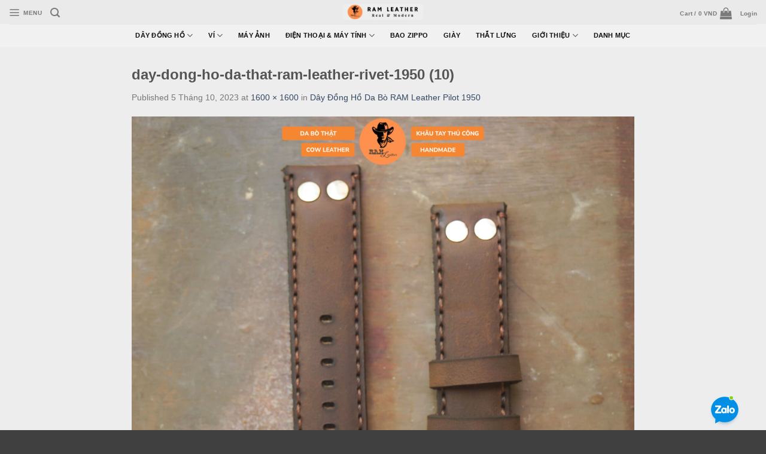

--- FILE ---
content_type: text/html; charset=UTF-8
request_url: https://ramleather.vn/?attachment_id=168923
body_size: 19525
content:
<!DOCTYPE html>
<!--[if IE 9 ]> <html lang="vi" class="ie9 loading-site no-js bg-fill"> <![endif]-->
<!--[if IE 8 ]> <html lang="vi" class="ie8 loading-site no-js bg-fill"> <![endif]-->
<!--[if (gte IE 9)|!(IE)]><!--><html lang="vi" class="loading-site no-js bg-fill"> <!--<![endif]-->
<head>
	<meta charset="UTF-8" />
	<link rel="profile" href="http://gmpg.org/xfn/11" />
	<link rel="pingback" href="https://ramleather.vn/xmlrpc.php" />

	<script>(function(html){html.className = html.className.replace(/\bno-js\b/,'js')})(document.documentElement);</script>
<meta name='robots' content='index, follow, max-image-preview:large, max-snippet:-1, max-video-preview:-1' />
	<style>img:is([sizes="auto" i], [sizes^="auto," i]) { contain-intrinsic-size: 3000px 1500px }</style>
	<meta name="viewport" content="width=device-width, initial-scale=1, maximum-scale=1" />
	<!-- This site is optimized with the Yoast SEO Premium plugin v21.7 (Yoast SEO v22.8) - https://yoast.com/wordpress/plugins/seo/ -->
	<title>day-dong-ho-da-that-ram-leather-rivet-1950 (10) - RÁM Leather</title>
	<meta name="description" content="RAM Leather chuyên thiết kế các sản phẩm từ da thật cao cấp : Dây đồng hồ, Ví da, Phụ kiện máy ảnh, Phụ kiện điện thoại , Thắt lưng, Zippo, Giày..." />
	<link rel="canonical" href="https://ramleather.vn/" />
	<meta property="og:locale" content="vi_VN" />
	<meta property="og:type" content="article" />
	<meta property="og:title" content="day-dong-ho-da-that-ram-leather-rivet-1950 (10) - RÁM Leather" />
	<meta property="og:description" content="RAM Leather chuyên thiết kế các sản phẩm từ da thật cao cấp : Dây đồng hồ, Ví da, Phụ kiện máy ảnh, Phụ kiện điện thoại , Thắt lưng, Zippo, Giày..." />
	<meta property="og:url" content="https://ramleather.vn/" />
	<meta property="og:site_name" content="RÁM Leather" />
	<meta property="article:publisher" content="https://www.facebook.com/www.ramleather.vn" />
	<meta property="og:image" content="https://ramleather.vn" />
	<meta property="og:image:width" content="1600" />
	<meta property="og:image:height" content="1600" />
	<meta property="og:image:type" content="image/jpeg" />
	<meta name="twitter:card" content="summary_large_image" />
	<script type="application/ld+json" class="yoast-schema-graph">{"@context":"https://schema.org","@graph":[{"@type":"NewsArticle","@id":"https://ramleather.vn/#article","isPartOf":{"@id":"https://ramleather.vn/"},"author":{"name":"ramleather","@id":"https://ramleather.vn/#/schema/person/a9b800725c60fd790cc39f396cf25fc8"},"headline":"day-dong-ho-da-that-ram-leather-rivet-1950 (10)","datePublished":"2023-10-05T04:30:36+00:00","dateModified":"2023-10-05T04:30:36+00:00","mainEntityOfPage":{"@id":"https://ramleather.vn/"},"wordCount":1,"publisher":{"@id":"https://ramleather.vn/#organization"},"image":{"@id":"https://ramleather.vn/#primaryimage"},"thumbnailUrl":"https://ramleather.vn/wp-content/uploads/2023/10/day-dong-ho-da-that-ram-leather-rivet-1950-10.jpg","inLanguage":"vi"},{"@type":"WebPage","@id":"https://ramleather.vn/","url":"https://ramleather.vn/","name":"day-dong-ho-da-that-ram-leather-rivet-1950 (10) - RÁM Leather","isPartOf":{"@id":"https://ramleather.vn/#website"},"primaryImageOfPage":{"@id":"https://ramleather.vn/#primaryimage"},"image":{"@id":"https://ramleather.vn/#primaryimage"},"thumbnailUrl":"https://ramleather.vn/wp-content/uploads/2023/10/day-dong-ho-da-that-ram-leather-rivet-1950-10.jpg","datePublished":"2023-10-05T04:30:36+00:00","dateModified":"2023-10-05T04:30:36+00:00","description":"RAM Leather chuyên thiết kế các sản phẩm từ da thật cao cấp : Dây đồng hồ, Ví da, Phụ kiện máy ảnh, Phụ kiện điện thoại , Thắt lưng, Zippo, Giày...","breadcrumb":{"@id":"https://ramleather.vn/#breadcrumb"},"inLanguage":"vi","potentialAction":[{"@type":"ReadAction","target":["https://ramleather.vn/"]}]},{"@type":"ImageObject","inLanguage":"vi","@id":"https://ramleather.vn/#primaryimage","url":"https://ramleather.vn/wp-content/uploads/2023/10/day-dong-ho-da-that-ram-leather-rivet-1950-10.jpg","contentUrl":"https://ramleather.vn/wp-content/uploads/2023/10/day-dong-ho-da-that-ram-leather-rivet-1950-10.jpg","width":1600,"height":1600},{"@type":"BreadcrumbList","@id":"https://ramleather.vn/#breadcrumb","itemListElement":[{"@type":"ListItem","position":1,"name":"RAM Leather","item":"https://ramleather.vn/"},{"@type":"ListItem","position":2,"name":"DÂY ĐỒNG HỒ","item":"https://ramleather.vn/danh-muc/dongho"},{"@type":"ListItem","position":3,"name":"Dây Đồng Hồ Da Bò RAM Leather Pilot 1950","item":"https://ramleather.vn/cua-hang/dongho/ramsimple/day-dong-ho-da-bo-ram-leather-pilot-1950"},{"@type":"ListItem","position":4,"name":"day-dong-ho-da-that-ram-leather-rivet-1950 (10)"}]},{"@type":"WebSite","@id":"https://ramleather.vn/#website","url":"https://ramleather.vn/","name":"RÁM Leather","description":"Real &amp; Modern","publisher":{"@id":"https://ramleather.vn/#organization"},"potentialAction":[{"@type":"SearchAction","target":{"@type":"EntryPoint","urlTemplate":"https://ramleather.vn/?s={search_term_string}"},"query-input":"required name=search_term_string"}],"inLanguage":"vi"},{"@type":"Organization","@id":"https://ramleather.vn/#organization","name":"RAM LEATHER","url":"https://ramleather.vn/","logo":{"@type":"ImageObject","inLanguage":"vi","@id":"https://ramleather.vn/#/schema/logo/image/","url":"https://ramleather.vn/wp-content/uploads/2022/10/4.png","contentUrl":"https://ramleather.vn/wp-content/uploads/2022/10/4.png","width":500,"height":500,"caption":"RAM LEATHER"},"image":{"@id":"https://ramleather.vn/#/schema/logo/image/"},"sameAs":["https://www.facebook.com/www.ramleather.vn"]},{"@type":"Person","@id":"https://ramleather.vn/#/schema/person/a9b800725c60fd790cc39f396cf25fc8","name":"ramleather","sameAs":["VietDan"],"url":"https://ramleather.vn/author/ramleather"}]}</script>
	<!-- / Yoast SEO Premium plugin. -->


<link rel='dns-prefetch' href='//www.googletagmanager.com' />
<link rel="alternate" type="application/rss+xml" title="Dòng thông tin RÁM Leather &raquo;" href="https://ramleather.vn/feed" />
<link rel="alternate" type="application/rss+xml" title="RÁM Leather &raquo; Dòng bình luận" href="https://ramleather.vn/comments/feed" />
<script type="text/javascript">
/* <![CDATA[ */
window._wpemojiSettings = {"baseUrl":"https:\/\/s.w.org\/images\/core\/emoji\/16.0.1\/72x72\/","ext":".png","svgUrl":"https:\/\/s.w.org\/images\/core\/emoji\/16.0.1\/svg\/","svgExt":".svg","source":{"concatemoji":"https:\/\/ramleather.vn\/wp-includes\/js\/wp-emoji-release.min.js?ver=efed7a8fcec72442d0f1306c476ae458"}};
/*! This file is auto-generated */
!function(s,n){var o,i,e;function c(e){try{var t={supportTests:e,timestamp:(new Date).valueOf()};sessionStorage.setItem(o,JSON.stringify(t))}catch(e){}}function p(e,t,n){e.clearRect(0,0,e.canvas.width,e.canvas.height),e.fillText(t,0,0);var t=new Uint32Array(e.getImageData(0,0,e.canvas.width,e.canvas.height).data),a=(e.clearRect(0,0,e.canvas.width,e.canvas.height),e.fillText(n,0,0),new Uint32Array(e.getImageData(0,0,e.canvas.width,e.canvas.height).data));return t.every(function(e,t){return e===a[t]})}function u(e,t){e.clearRect(0,0,e.canvas.width,e.canvas.height),e.fillText(t,0,0);for(var n=e.getImageData(16,16,1,1),a=0;a<n.data.length;a++)if(0!==n.data[a])return!1;return!0}function f(e,t,n,a){switch(t){case"flag":return n(e,"\ud83c\udff3\ufe0f\u200d\u26a7\ufe0f","\ud83c\udff3\ufe0f\u200b\u26a7\ufe0f")?!1:!n(e,"\ud83c\udde8\ud83c\uddf6","\ud83c\udde8\u200b\ud83c\uddf6")&&!n(e,"\ud83c\udff4\udb40\udc67\udb40\udc62\udb40\udc65\udb40\udc6e\udb40\udc67\udb40\udc7f","\ud83c\udff4\u200b\udb40\udc67\u200b\udb40\udc62\u200b\udb40\udc65\u200b\udb40\udc6e\u200b\udb40\udc67\u200b\udb40\udc7f");case"emoji":return!a(e,"\ud83e\udedf")}return!1}function g(e,t,n,a){var r="undefined"!=typeof WorkerGlobalScope&&self instanceof WorkerGlobalScope?new OffscreenCanvas(300,150):s.createElement("canvas"),o=r.getContext("2d",{willReadFrequently:!0}),i=(o.textBaseline="top",o.font="600 32px Arial",{});return e.forEach(function(e){i[e]=t(o,e,n,a)}),i}function t(e){var t=s.createElement("script");t.src=e,t.defer=!0,s.head.appendChild(t)}"undefined"!=typeof Promise&&(o="wpEmojiSettingsSupports",i=["flag","emoji"],n.supports={everything:!0,everythingExceptFlag:!0},e=new Promise(function(e){s.addEventListener("DOMContentLoaded",e,{once:!0})}),new Promise(function(t){var n=function(){try{var e=JSON.parse(sessionStorage.getItem(o));if("object"==typeof e&&"number"==typeof e.timestamp&&(new Date).valueOf()<e.timestamp+604800&&"object"==typeof e.supportTests)return e.supportTests}catch(e){}return null}();if(!n){if("undefined"!=typeof Worker&&"undefined"!=typeof OffscreenCanvas&&"undefined"!=typeof URL&&URL.createObjectURL&&"undefined"!=typeof Blob)try{var e="postMessage("+g.toString()+"("+[JSON.stringify(i),f.toString(),p.toString(),u.toString()].join(",")+"));",a=new Blob([e],{type:"text/javascript"}),r=new Worker(URL.createObjectURL(a),{name:"wpTestEmojiSupports"});return void(r.onmessage=function(e){c(n=e.data),r.terminate(),t(n)})}catch(e){}c(n=g(i,f,p,u))}t(n)}).then(function(e){for(var t in e)n.supports[t]=e[t],n.supports.everything=n.supports.everything&&n.supports[t],"flag"!==t&&(n.supports.everythingExceptFlag=n.supports.everythingExceptFlag&&n.supports[t]);n.supports.everythingExceptFlag=n.supports.everythingExceptFlag&&!n.supports.flag,n.DOMReady=!1,n.readyCallback=function(){n.DOMReady=!0}}).then(function(){return e}).then(function(){var e;n.supports.everything||(n.readyCallback(),(e=n.source||{}).concatemoji?t(e.concatemoji):e.wpemoji&&e.twemoji&&(t(e.twemoji),t(e.wpemoji)))}))}((window,document),window._wpemojiSettings);
/* ]]> */
</script>
<link rel='stylesheet' id='vietqr-custome-styles-css' href='https://ramleather.vn/wp-content/plugins/vietqr/classes/../assets/css/custom.css?ver=efed7a8fcec72442d0f1306c476ae458' type='text/css' media='all' />
<link rel='stylesheet' id='sbr_styles-css' href='https://ramleather.vn/wp-content/plugins/reviews-feed/assets/css/sbr-styles.css?ver=2.0' type='text/css' media='all' />
<link rel='stylesheet' id='sbi_styles-css' href='https://ramleather.vn/wp-content/plugins/instagram-feed/css/sbi-styles.min.css?ver=6.9.1' type='text/css' media='all' />
<style id='wp-emoji-styles-inline-css' type='text/css'>

	img.wp-smiley, img.emoji {
		display: inline !important;
		border: none !important;
		box-shadow: none !important;
		height: 1em !important;
		width: 1em !important;
		margin: 0 0.07em !important;
		vertical-align: -0.1em !important;
		background: none !important;
		padding: 0 !important;
	}
</style>
<link rel='stylesheet' id='wp-block-library-css' href='https://ramleather.vn/wp-includes/css/dist/block-library/style.min.css?ver=efed7a8fcec72442d0f1306c476ae458' type='text/css' media='all' />
<style id='classic-theme-styles-inline-css' type='text/css'>
/*! This file is auto-generated */
.wp-block-button__link{color:#fff;background-color:#32373c;border-radius:9999px;box-shadow:none;text-decoration:none;padding:calc(.667em + 2px) calc(1.333em + 2px);font-size:1.125em}.wp-block-file__button{background:#32373c;color:#fff;text-decoration:none}
</style>
<style id='global-styles-inline-css' type='text/css'>
:root{--wp--preset--aspect-ratio--square: 1;--wp--preset--aspect-ratio--4-3: 4/3;--wp--preset--aspect-ratio--3-4: 3/4;--wp--preset--aspect-ratio--3-2: 3/2;--wp--preset--aspect-ratio--2-3: 2/3;--wp--preset--aspect-ratio--16-9: 16/9;--wp--preset--aspect-ratio--9-16: 9/16;--wp--preset--color--black: #000000;--wp--preset--color--cyan-bluish-gray: #abb8c3;--wp--preset--color--white: #ffffff;--wp--preset--color--pale-pink: #f78da7;--wp--preset--color--vivid-red: #cf2e2e;--wp--preset--color--luminous-vivid-orange: #ff6900;--wp--preset--color--luminous-vivid-amber: #fcb900;--wp--preset--color--light-green-cyan: #7bdcb5;--wp--preset--color--vivid-green-cyan: #00d084;--wp--preset--color--pale-cyan-blue: #8ed1fc;--wp--preset--color--vivid-cyan-blue: #0693e3;--wp--preset--color--vivid-purple: #9b51e0;--wp--preset--gradient--vivid-cyan-blue-to-vivid-purple: linear-gradient(135deg,rgba(6,147,227,1) 0%,rgb(155,81,224) 100%);--wp--preset--gradient--light-green-cyan-to-vivid-green-cyan: linear-gradient(135deg,rgb(122,220,180) 0%,rgb(0,208,130) 100%);--wp--preset--gradient--luminous-vivid-amber-to-luminous-vivid-orange: linear-gradient(135deg,rgba(252,185,0,1) 0%,rgba(255,105,0,1) 100%);--wp--preset--gradient--luminous-vivid-orange-to-vivid-red: linear-gradient(135deg,rgba(255,105,0,1) 0%,rgb(207,46,46) 100%);--wp--preset--gradient--very-light-gray-to-cyan-bluish-gray: linear-gradient(135deg,rgb(238,238,238) 0%,rgb(169,184,195) 100%);--wp--preset--gradient--cool-to-warm-spectrum: linear-gradient(135deg,rgb(74,234,220) 0%,rgb(151,120,209) 20%,rgb(207,42,186) 40%,rgb(238,44,130) 60%,rgb(251,105,98) 80%,rgb(254,248,76) 100%);--wp--preset--gradient--blush-light-purple: linear-gradient(135deg,rgb(255,206,236) 0%,rgb(152,150,240) 100%);--wp--preset--gradient--blush-bordeaux: linear-gradient(135deg,rgb(254,205,165) 0%,rgb(254,45,45) 50%,rgb(107,0,62) 100%);--wp--preset--gradient--luminous-dusk: linear-gradient(135deg,rgb(255,203,112) 0%,rgb(199,81,192) 50%,rgb(65,88,208) 100%);--wp--preset--gradient--pale-ocean: linear-gradient(135deg,rgb(255,245,203) 0%,rgb(182,227,212) 50%,rgb(51,167,181) 100%);--wp--preset--gradient--electric-grass: linear-gradient(135deg,rgb(202,248,128) 0%,rgb(113,206,126) 100%);--wp--preset--gradient--midnight: linear-gradient(135deg,rgb(2,3,129) 0%,rgb(40,116,252) 100%);--wp--preset--font-size--small: 13px;--wp--preset--font-size--medium: 20px;--wp--preset--font-size--large: 36px;--wp--preset--font-size--x-large: 42px;--wp--preset--spacing--20: 0.44rem;--wp--preset--spacing--30: 0.67rem;--wp--preset--spacing--40: 1rem;--wp--preset--spacing--50: 1.5rem;--wp--preset--spacing--60: 2.25rem;--wp--preset--spacing--70: 3.38rem;--wp--preset--spacing--80: 5.06rem;--wp--preset--shadow--natural: 6px 6px 9px rgba(0, 0, 0, 0.2);--wp--preset--shadow--deep: 12px 12px 50px rgba(0, 0, 0, 0.4);--wp--preset--shadow--sharp: 6px 6px 0px rgba(0, 0, 0, 0.2);--wp--preset--shadow--outlined: 6px 6px 0px -3px rgba(255, 255, 255, 1), 6px 6px rgba(0, 0, 0, 1);--wp--preset--shadow--crisp: 6px 6px 0px rgba(0, 0, 0, 1);}:where(.is-layout-flex){gap: 0.5em;}:where(.is-layout-grid){gap: 0.5em;}body .is-layout-flex{display: flex;}.is-layout-flex{flex-wrap: wrap;align-items: center;}.is-layout-flex > :is(*, div){margin: 0;}body .is-layout-grid{display: grid;}.is-layout-grid > :is(*, div){margin: 0;}:where(.wp-block-columns.is-layout-flex){gap: 2em;}:where(.wp-block-columns.is-layout-grid){gap: 2em;}:where(.wp-block-post-template.is-layout-flex){gap: 1.25em;}:where(.wp-block-post-template.is-layout-grid){gap: 1.25em;}.has-black-color{color: var(--wp--preset--color--black) !important;}.has-cyan-bluish-gray-color{color: var(--wp--preset--color--cyan-bluish-gray) !important;}.has-white-color{color: var(--wp--preset--color--white) !important;}.has-pale-pink-color{color: var(--wp--preset--color--pale-pink) !important;}.has-vivid-red-color{color: var(--wp--preset--color--vivid-red) !important;}.has-luminous-vivid-orange-color{color: var(--wp--preset--color--luminous-vivid-orange) !important;}.has-luminous-vivid-amber-color{color: var(--wp--preset--color--luminous-vivid-amber) !important;}.has-light-green-cyan-color{color: var(--wp--preset--color--light-green-cyan) !important;}.has-vivid-green-cyan-color{color: var(--wp--preset--color--vivid-green-cyan) !important;}.has-pale-cyan-blue-color{color: var(--wp--preset--color--pale-cyan-blue) !important;}.has-vivid-cyan-blue-color{color: var(--wp--preset--color--vivid-cyan-blue) !important;}.has-vivid-purple-color{color: var(--wp--preset--color--vivid-purple) !important;}.has-black-background-color{background-color: var(--wp--preset--color--black) !important;}.has-cyan-bluish-gray-background-color{background-color: var(--wp--preset--color--cyan-bluish-gray) !important;}.has-white-background-color{background-color: var(--wp--preset--color--white) !important;}.has-pale-pink-background-color{background-color: var(--wp--preset--color--pale-pink) !important;}.has-vivid-red-background-color{background-color: var(--wp--preset--color--vivid-red) !important;}.has-luminous-vivid-orange-background-color{background-color: var(--wp--preset--color--luminous-vivid-orange) !important;}.has-luminous-vivid-amber-background-color{background-color: var(--wp--preset--color--luminous-vivid-amber) !important;}.has-light-green-cyan-background-color{background-color: var(--wp--preset--color--light-green-cyan) !important;}.has-vivid-green-cyan-background-color{background-color: var(--wp--preset--color--vivid-green-cyan) !important;}.has-pale-cyan-blue-background-color{background-color: var(--wp--preset--color--pale-cyan-blue) !important;}.has-vivid-cyan-blue-background-color{background-color: var(--wp--preset--color--vivid-cyan-blue) !important;}.has-vivid-purple-background-color{background-color: var(--wp--preset--color--vivid-purple) !important;}.has-black-border-color{border-color: var(--wp--preset--color--black) !important;}.has-cyan-bluish-gray-border-color{border-color: var(--wp--preset--color--cyan-bluish-gray) !important;}.has-white-border-color{border-color: var(--wp--preset--color--white) !important;}.has-pale-pink-border-color{border-color: var(--wp--preset--color--pale-pink) !important;}.has-vivid-red-border-color{border-color: var(--wp--preset--color--vivid-red) !important;}.has-luminous-vivid-orange-border-color{border-color: var(--wp--preset--color--luminous-vivid-orange) !important;}.has-luminous-vivid-amber-border-color{border-color: var(--wp--preset--color--luminous-vivid-amber) !important;}.has-light-green-cyan-border-color{border-color: var(--wp--preset--color--light-green-cyan) !important;}.has-vivid-green-cyan-border-color{border-color: var(--wp--preset--color--vivid-green-cyan) !important;}.has-pale-cyan-blue-border-color{border-color: var(--wp--preset--color--pale-cyan-blue) !important;}.has-vivid-cyan-blue-border-color{border-color: var(--wp--preset--color--vivid-cyan-blue) !important;}.has-vivid-purple-border-color{border-color: var(--wp--preset--color--vivid-purple) !important;}.has-vivid-cyan-blue-to-vivid-purple-gradient-background{background: var(--wp--preset--gradient--vivid-cyan-blue-to-vivid-purple) !important;}.has-light-green-cyan-to-vivid-green-cyan-gradient-background{background: var(--wp--preset--gradient--light-green-cyan-to-vivid-green-cyan) !important;}.has-luminous-vivid-amber-to-luminous-vivid-orange-gradient-background{background: var(--wp--preset--gradient--luminous-vivid-amber-to-luminous-vivid-orange) !important;}.has-luminous-vivid-orange-to-vivid-red-gradient-background{background: var(--wp--preset--gradient--luminous-vivid-orange-to-vivid-red) !important;}.has-very-light-gray-to-cyan-bluish-gray-gradient-background{background: var(--wp--preset--gradient--very-light-gray-to-cyan-bluish-gray) !important;}.has-cool-to-warm-spectrum-gradient-background{background: var(--wp--preset--gradient--cool-to-warm-spectrum) !important;}.has-blush-light-purple-gradient-background{background: var(--wp--preset--gradient--blush-light-purple) !important;}.has-blush-bordeaux-gradient-background{background: var(--wp--preset--gradient--blush-bordeaux) !important;}.has-luminous-dusk-gradient-background{background: var(--wp--preset--gradient--luminous-dusk) !important;}.has-pale-ocean-gradient-background{background: var(--wp--preset--gradient--pale-ocean) !important;}.has-electric-grass-gradient-background{background: var(--wp--preset--gradient--electric-grass) !important;}.has-midnight-gradient-background{background: var(--wp--preset--gradient--midnight) !important;}.has-small-font-size{font-size: var(--wp--preset--font-size--small) !important;}.has-medium-font-size{font-size: var(--wp--preset--font-size--medium) !important;}.has-large-font-size{font-size: var(--wp--preset--font-size--large) !important;}.has-x-large-font-size{font-size: var(--wp--preset--font-size--x-large) !important;}
:where(.wp-block-post-template.is-layout-flex){gap: 1.25em;}:where(.wp-block-post-template.is-layout-grid){gap: 1.25em;}
:where(.wp-block-columns.is-layout-flex){gap: 2em;}:where(.wp-block-columns.is-layout-grid){gap: 2em;}
:root :where(.wp-block-pullquote){font-size: 1.5em;line-height: 1.6;}
</style>
<link rel='stylesheet' id='ctf_styles-css' href='https://ramleather.vn/wp-content/plugins/custom-twitter-feeds/css/ctf-styles.min.css?ver=2.3.0' type='text/css' media='all' />
<style id='woocommerce-inline-inline-css' type='text/css'>
.woocommerce form .form-row .required { visibility: visible; }
</style>
<link rel='stylesheet' id='cmoz-style-css' href='https://ramleather.vn/wp-content/plugins/contact-me-on-zalo/assets/css/style-1.css?ver=1.0.4' type='text/css' media='all' />
<link rel='stylesheet' id='flatsome-icons-css' href='https://ramleather.vn/wp-content/themes/flatsome/assets/css/fl-icons.css?ver=3.12' type='text/css' media='all' />
<link rel='stylesheet' id='flatsome-main-css' href='https://ramleather.vn/wp-content/themes/flatsome/assets/css/flatsome.css?ver=3.13.3' type='text/css' media='all' />
<link rel='stylesheet' id='flatsome-shop-css' href='https://ramleather.vn/wp-content/themes/flatsome/assets/css/flatsome-shop.css?ver=3.13.3' type='text/css' media='all' />
<link rel='stylesheet' id='flatsome-style-css' href='https://ramleather.vn/wp-content/themes/flatsome/style.css?ver=3.13.3' type='text/css' media='all' />
<script type="text/javascript" src="https://ramleather.vn/wp-includes/js/jquery/jquery.min.js?ver=3.7.1" id="jquery-core-js"></script>
<script type="text/javascript" src="https://ramleather.vn/wp-includes/js/jquery/jquery-migrate.min.js?ver=3.4.1" id="jquery-migrate-js"></script>
<script type="text/javascript" src="https://ramleather.vn/wp-content/plugins/woocommerce/assets/js/jquery-blockui/jquery.blockUI.min.js?ver=2.7.0-wc.8.9.4" id="jquery-blockui-js" defer="defer" data-wp-strategy="defer"></script>
<script type="text/javascript" id="wc-add-to-cart-js-extra">
/* <![CDATA[ */
var wc_add_to_cart_params = {"ajax_url":"\/wp-admin\/admin-ajax.php","wc_ajax_url":"\/?wc-ajax=%%endpoint%%","i18n_view_cart":"View cart","cart_url":"https:\/\/ramleather.vn\/cart","is_cart":"","cart_redirect_after_add":"yes"};
/* ]]> */
</script>
<script type="text/javascript" src="https://ramleather.vn/wp-content/plugins/woocommerce/assets/js/frontend/add-to-cart.min.js?ver=8.9.4" id="wc-add-to-cart-js" defer="defer" data-wp-strategy="defer"></script>
<script type="text/javascript" src="https://ramleather.vn/wp-content/plugins/woocommerce/assets/js/js-cookie/js.cookie.min.js?ver=2.1.4-wc.8.9.4" id="js-cookie-js" defer="defer" data-wp-strategy="defer"></script>
<script type="text/javascript" id="woocommerce-js-extra">
/* <![CDATA[ */
var woocommerce_params = {"ajax_url":"\/wp-admin\/admin-ajax.php","wc_ajax_url":"\/?wc-ajax=%%endpoint%%"};
/* ]]> */
</script>
<script type="text/javascript" src="https://ramleather.vn/wp-content/plugins/woocommerce/assets/js/frontend/woocommerce.min.js?ver=8.9.4" id="woocommerce-js" defer="defer" data-wp-strategy="defer"></script>
<link rel="https://api.w.org/" href="https://ramleather.vn/wp-json/" /><link rel="alternate" title="JSON" type="application/json" href="https://ramleather.vn/wp-json/wp/v2/media/168923" /><link rel="EditURI" type="application/rsd+xml" title="RSD" href="https://ramleather.vn/xmlrpc.php?rsd" />

<link rel='shortlink' href='https://ramleather.vn/?p=168923' />
<link rel="alternate" title="oNhúng (JSON)" type="application/json+oembed" href="https://ramleather.vn/wp-json/oembed/1.0/embed?url=https%3A%2F%2Framleather.vn%2F%3Fattachment_id%3D168923%23main" />
<link rel="alternate" title="oNhúng (XML)" type="text/xml+oembed" href="https://ramleather.vn/wp-json/oembed/1.0/embed?url=https%3A%2F%2Framleather.vn%2F%3Fattachment_id%3D168923%23main&#038;format=xml" />
<meta name="generator" content="Site Kit by Google 1.170.0" /><!-- Google site verification - Google Listings & Ads -->
<meta name="google-site-verification" content="ois0a6ouI-4mc_lraia-r_sCnXnZlJEgRcdmh49D69c" />
<style>.bg{opacity: 0; transition: opacity 1s; -webkit-transition: opacity 1s;} .bg-loaded{opacity: 1;}</style><!--[if IE]><link rel="stylesheet" type="text/css" href="https://ramleather.vn/wp-content/themes/flatsome/assets/css/ie-fallback.css"><script src="//cdnjs.cloudflare.com/ajax/libs/html5shiv/3.6.1/html5shiv.js"></script><script>var head = document.getElementsByTagName('head')[0],style = document.createElement('style');style.type = 'text/css';style.styleSheet.cssText = ':before,:after{content:none !important';head.appendChild(style);setTimeout(function(){head.removeChild(style);}, 0);</script><script src="https://ramleather.vn/wp-content/themes/flatsome/assets/libs/ie-flexibility.js"></script><![endif]--><meta name="facebook-domain-verification" content="obxxxcokvn1spql7aawijcn3ocsess" />	<noscript><style>.woocommerce-product-gallery{ opacity: 1 !important; }</style></noscript>
	<link rel="icon" href="https://ramleather.vn/wp-content/uploads/2025/03/cropped-logo-32x32.jpg" sizes="32x32" />
<link rel="icon" href="https://ramleather.vn/wp-content/uploads/2025/03/cropped-logo-192x192.jpg" sizes="192x192" />
<link rel="apple-touch-icon" href="https://ramleather.vn/wp-content/uploads/2025/03/cropped-logo-180x180.jpg" />
<meta name="msapplication-TileImage" content="https://ramleather.vn/wp-content/uploads/2025/03/cropped-logo-270x270.jpg" />
<style id="custom-css" type="text/css">:root {--primary-color: #583b3b;}html{background-color:rgba(0,0,0,0.75)!important;}.full-width .ubermenu-nav, .container, .row{max-width: 870px}.row.row-collapse{max-width: 840px}.row.row-small{max-width: 862.5px}.row.row-large{max-width: 900px}.sticky-add-to-cart--active, #wrapper,#main,#main.dark{background-color: #ededed}.flatsome-cookies {background-color: rgba(255,255,255,0.61)}.header-main{height: 40px}#logo img{max-height: 40px}#logo{width:133px;}.header-bottom{min-height: 10px}.header-top{min-height: 20px}.transparent .header-main{height: 60px}.transparent #logo img{max-height: 60px}.has-transparent + .page-title:first-of-type,.has-transparent + #main > .page-title,.has-transparent + #main > div > .page-title,.has-transparent + #main .page-header-wrapper:first-of-type .page-title{padding-top: 110px;}.transparent .header-wrapper{background-color: #303030!important;}.transparent .top-divider{display: none;}.header.show-on-scroll,.stuck .header-main{height:70px!important}.stuck #logo img{max-height: 70px!important}.search-form{ width: 55%;}.header-bg-color, .header-wrapper {background-color: #eaeaea}.header-bg-image {background-image: url('https://ramleather.vn/wp-content/uploads/2021/11/cropped-600px.jpeg');}.header-bg-image {background-repeat: repeat-x;}.header-bottom {background-color: #f1f1f1}.header-main .nav > li > a{line-height: 3px }.header-bottom-nav > li > a{line-height: 15px }@media (max-width: 549px) {.header-main{height: 42px}#logo img{max-height: 42px}}.nav-dropdown{font-size:68%}.blog-wrapper{background-color: #f4d2b7;}/* Color */.accordion-title.active, .has-icon-bg .icon .icon-inner,.logo a, .primary.is-underline, .primary.is-link, .badge-outline .badge-inner, .nav-outline > li.active> a,.nav-outline >li.active > a, .cart-icon strong,[data-color='primary'], .is-outline.primary{color: #583b3b;}/* Color !important */[data-text-color="primary"]{color: #583b3b!important;}/* Background Color */[data-text-bg="primary"]{background-color: #583b3b;}/* Background */.scroll-to-bullets a,.featured-title, .label-new.menu-item > a:after, .nav-pagination > li > .current,.nav-pagination > li > span:hover,.nav-pagination > li > a:hover,.has-hover:hover .badge-outline .badge-inner,button[type="submit"], .button.wc-forward:not(.checkout):not(.checkout-button), .button.submit-button, .button.primary:not(.is-outline),.featured-table .title,.is-outline:hover, .has-icon:hover .icon-label,.nav-dropdown-bold .nav-column li > a:hover, .nav-dropdown.nav-dropdown-bold > li > a:hover, .nav-dropdown-bold.dark .nav-column li > a:hover, .nav-dropdown.nav-dropdown-bold.dark > li > a:hover, .is-outline:hover, .tagcloud a:hover,.grid-tools a, input[type='submit']:not(.is-form), .box-badge:hover .box-text, input.button.alt,.nav-box > li > a:hover,.nav-box > li.active > a,.nav-pills > li.active > a ,.current-dropdown .cart-icon strong, .cart-icon:hover strong, .nav-line-bottom > li > a:before, .nav-line-grow > li > a:before, .nav-line > li > a:before,.banner, .header-top, .slider-nav-circle .flickity-prev-next-button:hover svg, .slider-nav-circle .flickity-prev-next-button:hover .arrow, .primary.is-outline:hover, .button.primary:not(.is-outline), input[type='submit'].primary, input[type='submit'].primary, input[type='reset'].button, input[type='button'].primary, .badge-inner{background-color: #583b3b;}/* Border */.nav-vertical.nav-tabs > li.active > a,.scroll-to-bullets a.active,.nav-pagination > li > .current,.nav-pagination > li > span:hover,.nav-pagination > li > a:hover,.has-hover:hover .badge-outline .badge-inner,.accordion-title.active,.featured-table,.is-outline:hover, .tagcloud a:hover,blockquote, .has-border, .cart-icon strong:after,.cart-icon strong,.blockUI:before, .processing:before,.loading-spin, .slider-nav-circle .flickity-prev-next-button:hover svg, .slider-nav-circle .flickity-prev-next-button:hover .arrow, .primary.is-outline:hover{border-color: #583b3b}.nav-tabs > li.active > a{border-top-color: #583b3b}.widget_shopping_cart_content .blockUI.blockOverlay:before { border-left-color: #583b3b }.woocommerce-checkout-review-order .blockUI.blockOverlay:before { border-left-color: #583b3b }/* Fill */.slider .flickity-prev-next-button:hover svg,.slider .flickity-prev-next-button:hover .arrow{fill: #583b3b;}body{font-size: 89%;}@media screen and (max-width: 549px){body{font-size: 88%;}}body{font-family:"Nunito Sans", sans-serif}body{font-weight: 0}body{color: #777777}.nav > li > a {font-family:"Nunito Sans", sans-serif;}.mobile-sidebar-levels-2 .nav > li > ul > li > a {font-family:"Nunito Sans", sans-serif;}.nav > li > a {font-weight: 700;}.mobile-sidebar-levels-2 .nav > li > ul > li > a {font-weight: 700;}h1,h2,h3,h4,h5,h6,.heading-font, .off-canvas-center .nav-sidebar.nav-vertical > li > a{font-family: "Nunito Sans", sans-serif;}h1,h2,h3,h4,h5,h6,.heading-font,.banner h1,.banner h2{font-weight: 0;}.breadcrumbs{text-transform: none;}button,.button{text-transform: none;}.nav > li > a, .links > li > a{text-transform: none;}.section-title span{text-transform: none;}h3.widget-title,span.widget-title{text-transform: none;}.alt-font{font-family: "Nunito Sans", sans-serif;}.alt-font{font-weight: 0!important;}.header:not(.transparent) .header-bottom-nav.nav > li > a{color: #0f0e0e;}.shop-page-title.featured-title .title-overlay{background-color: rgba(66,35,12,0.86);}.has-equal-box-heights .box-image {padding-top: 100%;}@media screen and (min-width: 550px){.products .box-vertical .box-image{min-width: 300px!important;width: 300px!important;}}.footer-2{background-color: #771d1d}.absolute-footer, html{background-color: #0e6784}/* Custom CSS */.woocommerce-cart .cart_totals .wc-proceed-to-checkout .checkout-button {display:none;}.woocommerce-cart .checkout-button-show {display:block !important;}.label-new.menu-item > a:after{content:"New";}.label-hot.menu-item > a:after{content:"Hot";}.label-sale.menu-item > a:after{content:"Sale";}.label-popular.menu-item > a:after{content:"Popular";}</style></head>

<body class="attachment wp-singular attachment-template-default single single-attachment postid-168923 attachmentid-168923 attachment-jpeg wp-theme-flatsome theme-flatsome woocommerce-no-js full-width bg-fill lightbox nav-dropdown-has-arrow nav-dropdown-has-shadow nav-dropdown-has-border mobile-submenu-slide mobile-submenu-slide-levels-1 mobile-submenu-toggle">


<a class="skip-link screen-reader-text" href="#main">Skip to content</a>

<div id="wrapper">

	
	<header id="header" class="header header-full-width has-sticky sticky-jump">
		<div class="header-wrapper">
			<div id="masthead" class="header-main show-logo-center">
      <div class="header-inner flex-row container logo-center medium-logo-center" role="navigation">

          <!-- Logo -->
          <div id="logo" class="flex-col logo">
            <!-- Header logo -->
<a href="https://ramleather.vn/" title="RÁM Leather - Real &amp; Modern" rel="home">
    <img width="133" height="40" src="https://ramleather.vn/wp-content/uploads/2022/07/ram-leather-3.gif" class="header_logo header-logo" alt="RÁM Leather"/><img  width="133" height="40" src="https://ramleather.vn/wp-content/uploads/2022/07/ram-leather-2.gif" class="header-logo-dark" alt="RÁM Leather"/></a>
          </div>

          <!-- Mobile Left Elements -->
          <div class="flex-col show-for-medium flex-left">
            <ul class="mobile-nav nav nav-left ">
              <li class="nav-icon has-icon">
  		<a href="#" data-open="#main-menu" data-pos="left" data-bg="main-menu-overlay" data-color="dark" class="is-small" aria-label="Menu" aria-controls="main-menu" aria-expanded="false">
		
		  <i class="icon-menu" ></i>
		  <span class="menu-title uppercase hide-for-small">Menu</span>		</a>
	</li><li class="header-search header-search-lightbox has-icon">
			<a href="#search-lightbox" aria-label="Search" data-open="#search-lightbox" data-focus="input.search-field"
		class="is-small">
		<i class="icon-search" style="font-size:16px;"></i></a>
			
	<div id="search-lightbox" class="mfp-hide dark text-center">
		<div class="searchform-wrapper ux-search-box relative is-large"><form role="search" method="get" class="searchform" action="https://ramleather.vn/">
	<div class="flex-row relative">
						<div class="flex-col flex-grow">
			<label class="screen-reader-text" for="woocommerce-product-search-field-0">Search for:</label>
			<input type="search" id="woocommerce-product-search-field-0" class="search-field mb-0" placeholder="Search&hellip;" value="" name="s" />
			<input type="hidden" name="post_type" value="product" />
					</div>
		<div class="flex-col">
			<button type="submit" value="Search" class="ux-search-submit submit-button secondary button icon mb-0" aria-label="Submit">
				<i class="icon-search" ></i>			</button>
		</div>
	</div>
	<div class="live-search-results text-left z-top"></div>
</form>
</div>	</div>
</li>
            </ul>
          </div>

          <!-- Left Elements -->
          <div class="flex-col hide-for-medium flex-left
            ">
            <ul class="header-nav header-nav-main nav nav-left  nav-size-small nav-uppercase" >
              <li class="nav-icon has-icon">
  		<a href="#" data-open="#main-menu" data-pos="left" data-bg="main-menu-overlay" data-color="dark" class="is-small" aria-label="Menu" aria-controls="main-menu" aria-expanded="false">
		
		  <i class="icon-menu" ></i>
		  <span class="menu-title uppercase hide-for-small">Menu</span>		</a>
	</li><li class="header-search header-search-lightbox has-icon">
			<a href="#search-lightbox" aria-label="Search" data-open="#search-lightbox" data-focus="input.search-field"
		class="is-small">
		<i class="icon-search" style="font-size:16px;"></i></a>
			
	<div id="search-lightbox" class="mfp-hide dark text-center">
		<div class="searchform-wrapper ux-search-box relative is-large"><form role="search" method="get" class="searchform" action="https://ramleather.vn/">
	<div class="flex-row relative">
						<div class="flex-col flex-grow">
			<label class="screen-reader-text" for="woocommerce-product-search-field-1">Search for:</label>
			<input type="search" id="woocommerce-product-search-field-1" class="search-field mb-0" placeholder="Search&hellip;" value="" name="s" />
			<input type="hidden" name="post_type" value="product" />
					</div>
		<div class="flex-col">
			<button type="submit" value="Search" class="ux-search-submit submit-button secondary button icon mb-0" aria-label="Submit">
				<i class="icon-search" ></i>			</button>
		</div>
	</div>
	<div class="live-search-results text-left z-top"></div>
</form>
</div>	</div>
</li>
            </ul>
          </div>

          <!-- Right Elements -->
          <div class="flex-col hide-for-medium flex-right">
            <ul class="header-nav header-nav-main nav nav-right  nav-size-small nav-uppercase">
              <li class="cart-item has-icon">

	<a href="https://ramleather.vn/cart" class="header-cart-link off-canvas-toggle nav-top-link is-small" data-open="#cart-popup" data-class="off-canvas-cart" title="Cart" data-pos="right">

<span class="header-cart-title">
   Cart   /      <span class="cart-price"><span class="woocommerce-Price-amount amount"><bdi>0&nbsp;<span class="woocommerce-Price-currencySymbol">VND</span></bdi></span></span>
  </span>

    <i class="icon-shopping-bag"
    data-icon-label="0">
  </i>
  </a>



  <!-- Cart Sidebar Popup -->
  <div id="cart-popup" class="mfp-hide widget_shopping_cart">
  <div class="cart-popup-inner inner-padding">
      <div class="cart-popup-title text-center">
          <h4 class="uppercase">Cart</h4>
          <div class="is-divider"></div>
      </div>
      <div class="widget_shopping_cart_content">
          

	<p class="woocommerce-mini-cart__empty-message">No products in the cart.</p>


      </div>
            <div class="cart-sidebar-content relative"></div><div class="payment-icons inline-block"><img src="https://ramleather.vn/wp-content/uploads/2025/05/Brown-Cream-Thank-You.jpg" alt="bg_image" /></div>  </div>
  </div>

</li>
<li class="account-item has-icon
    "
>

<a href=""
    class="nav-top-link nav-top-not-logged-in "
    data-open="#login-form-popup"  >
    <span>
    Login      </span>
  
</a>



</li>
            </ul>
          </div>

          <!-- Mobile Right Elements -->
          <div class="flex-col show-for-medium flex-right">
            <ul class="mobile-nav nav nav-right ">
              <li class="account-item has-icon">
	<a href=""
	class="account-link-mobile is-small" title="My account">
	  <i class="icon-user" ></i>	</a>
</li>
<li class="cart-item has-icon">

      <a href="https://ramleather.vn/cart" class="header-cart-link off-canvas-toggle nav-top-link is-small" data-open="#cart-popup" data-class="off-canvas-cart" title="Cart" data-pos="right">
  
    <i class="icon-shopping-bag"
    data-icon-label="0">
  </i>
  </a>

</li>
            </ul>
          </div>

      </div>
     
            <div class="container"><div class="top-divider full-width"></div></div>
      </div><div id="wide-nav" class="header-bottom wide-nav flex-has-center hide-for-medium">
    <div class="flex-row container">

            
                        <div class="flex-col hide-for-medium flex-center">
                <ul class="nav header-nav header-bottom-nav nav-center  nav-line-grow nav-spacing-xlarge nav-uppercase">
                    <li id="menu-item-175680" class="menu-item menu-item-type-post_type menu-item-object-page menu-item-has-children menu-item-175680 menu-item-design-default has-dropdown"><a href="https://ramleather.vn/day-dong-ho-2" class="nav-top-link">DÂY ĐỒNG HỒ<i class="icon-angle-down" ></i></a>
<ul class="sub-menu nav-dropdown nav-dropdown-bold">
	<li id="menu-item-175679" class="menu-item menu-item-type-post_type menu-item-object-page menu-item-175679"><a href="https://ramleather.vn/day-dong-ho-2">DÂY ĐỒNG HỒ</a></li>
	<li id="menu-item-174167" class="menu-item menu-item-type-taxonomy menu-item-object-product_cat menu-item-174167"><a href="https://ramleather.vn/danh-muc/dongho/ramsimple">RAM SIMPLE THANH LỊCH</a></li>
	<li id="menu-item-174166" class="menu-item menu-item-type-taxonomy menu-item-object-product_cat menu-item-174166"><a href="https://ramleather.vn/danh-muc/dongho/rampilot">RAM PILOT PHI CÔNG QUÂN ĐỘI</a></li>
	<li id="menu-item-174165" class="menu-item menu-item-type-taxonomy menu-item-object-product_cat menu-item-174165"><a href="https://ramleather.vn/danh-muc/dongho/dong-ram-nato-da">RAM NATO QUÂN ĐỘI</a></li>
	<li id="menu-item-174164" class="menu-item menu-item-type-taxonomy menu-item-object-product_cat menu-item-174164"><a href="https://ramleather.vn/danh-muc/dongho/day-ram-double-straps">RAM DOUBLE STRAPS</a></li>
	<li id="menu-item-174163" class="menu-item menu-item-type-taxonomy menu-item-object-product_cat menu-item-174163"><a href="https://ramleather.vn/danh-muc/dongho/dong-ram-d-ca-tinh">RAM D RACING &#8211; ĐAM MÊ MÔ TÔ</a></li>
	<li id="menu-item-174160" class="menu-item menu-item-type-taxonomy menu-item-object-product_cat menu-item-174160"><a href="https://ramleather.vn/danh-muc/dongho/ram-bauhaus">RAM BAUHAUS TINH TẾ</a></li>
	<li id="menu-item-174162" class="menu-item menu-item-type-taxonomy menu-item-object-product_cat menu-item-174162"><a href="https://ramleather.vn/danh-muc/dongho/dong-ram-classic-co-dien">RAM CLASSIC &#8211; PHONG CÁCH CỔ ĐIỂN</a></li>
	<li id="menu-item-174161" class="menu-item menu-item-type-taxonomy menu-item-object-product_cat menu-item-174161"><a href="https://ramleather.vn/danh-muc/dongho/dong-bundstrap-quan-doi-duc">RAM BUNDSTRAPS QUÂN ĐỘI ĐỨC</a></li>
	<li id="menu-item-174168" class="menu-item menu-item-type-taxonomy menu-item-object-product_cat menu-item-174168"><a href="https://ramleather.vn/danh-muc/dongho/ram-traditional">RAM TRADITIONAL &#8211; TRỐNG ĐỒNG VIỆT NAM</a></li>
	<li id="menu-item-171169" class="menu-item menu-item-type-post_type menu-item-object-page menu-item-171169"><a href="https://ramleather.vn/day-dong-ho-2">TỔNG HỢP DÂY ĐỒNG HỒ</a></li>
</ul>
</li>
<li id="menu-item-160398" class="menu-item menu-item-type-taxonomy menu-item-object-product_cat menu-item-has-children menu-item-160398 menu-item-design-default has-dropdown"><a href="https://ramleather.vn/danh-muc/tui-vi" class="nav-top-link">VÍ<i class="icon-angle-down" ></i></a>
<ul class="sub-menu nav-dropdown nav-dropdown-bold">
	<li id="menu-item-174194" class="menu-item menu-item-type-taxonomy menu-item-object-product_cat menu-item-174194"><a href="https://ramleather.vn/danh-muc/tui-vi/vitrongdong">VÍ TRỐNG ĐỒNG</a></li>
	<li id="menu-item-174190" class="menu-item menu-item-type-taxonomy menu-item-object-product_cat menu-item-174190"><a href="https://ramleather.vn/danh-muc/tui-vi/tuida">TÚI DA BÒ</a></li>
	<li id="menu-item-174191" class="menu-item menu-item-type-taxonomy menu-item-object-product_cat menu-item-174191"><a href="https://ramleather.vn/danh-muc/tui-vi/vi-dai">VÍ DÀI</a></li>
	<li id="menu-item-174192" class="menu-item menu-item-type-taxonomy menu-item-object-product_cat menu-item-174192"><a href="https://ramleather.vn/danh-muc/tui-vi/vi-dung">VÍ ĐỨNG</a></li>
	<li id="menu-item-174193" class="menu-item menu-item-type-taxonomy menu-item-object-product_cat menu-item-174193"><a href="https://ramleather.vn/danh-muc/tui-vi/vi-ngang">VÍ NGANG</a></li>
</ul>
</li>
<li id="menu-item-160399" class="menu-item menu-item-type-taxonomy menu-item-object-product_cat menu-item-160399 menu-item-design-default"><a href="https://ramleather.vn/danh-muc/camera-2" class="nav-top-link">MÁY ẢNH</a></li>
<li id="menu-item-160397" class="menu-item menu-item-type-taxonomy menu-item-object-product_cat menu-item-has-children menu-item-160397 menu-item-design-default has-dropdown"><a href="https://ramleather.vn/danh-muc/dien-thoai/phu-kien-dien-thoai-2" class="nav-top-link">ĐIỆN THOẠI &#038; MÁY TÍNH<i class="icon-angle-down" ></i></a>
<ul class="sub-menu nav-dropdown nav-dropdown-bold">
	<li id="menu-item-174184" class="menu-item menu-item-type-taxonomy menu-item-object-product_cat menu-item-174184"><a href="https://ramleather.vn/danh-muc/bao-da-dien-thoai">BAO DA ĐIỆN THOẠI</a></li>
	<li id="menu-item-174185" class="menu-item menu-item-type-taxonomy menu-item-object-product_cat menu-item-174185"><a href="https://ramleather.vn/danh-muc/bao-da-dien-thoai/airpod">AIRPOD</a></li>
	<li id="menu-item-174187" class="menu-item menu-item-type-taxonomy menu-item-object-product_cat menu-item-174187"><a href="https://ramleather.vn/danh-muc/dien-thoai/phu-kien-dien-thoai-2">DÁN DA ĐIỆN THOẠI</a></li>
	<li id="menu-item-174188" class="menu-item menu-item-type-taxonomy menu-item-object-product_cat menu-item-174188"><a href="https://ramleather.vn/danh-muc/dien-thoai/op-lung-dien-thoai">ỐP LƯNG ĐIỆN THOẠI</a></li>
	<li id="menu-item-174189" class="menu-item menu-item-type-taxonomy menu-item-object-product_cat menu-item-174189"><a href="https://ramleather.vn/danh-muc/phu-kien-laptop">PHỤ KIỆN MÁY TÍNH</a></li>
</ul>
</li>
<li id="menu-item-160403" class="menu-item menu-item-type-taxonomy menu-item-object-product_cat menu-item-160403 menu-item-design-default"><a href="https://ramleather.vn/danh-muc/zippo" class="nav-top-link">BAO ZIPPO</a></li>
<li id="menu-item-160400" class="menu-item menu-item-type-taxonomy menu-item-object-product_cat menu-item-160400 menu-item-design-default"><a href="https://ramleather.vn/danh-muc/giay-oxford" class="nav-top-link">GIÀY</a></li>
<li id="menu-item-160402" class="menu-item menu-item-type-taxonomy menu-item-object-product_cat menu-item-160402 menu-item-design-default"><a href="https://ramleather.vn/danh-muc/thatlung" class="nav-top-link">THẮT LƯNG</a></li>
<li id="menu-item-160408" class="menu-item menu-item-type-post_type menu-item-object-page menu-item-has-children menu-item-160408 menu-item-design-default has-dropdown"><a href="https://ramleather.vn/gioi-thieu" class="nav-top-link">GIỚI THIỆU<i class="icon-angle-down" ></i></a>
<ul class="sub-menu nav-dropdown nav-dropdown-bold">
	<li id="menu-item-160404" class="menu-item menu-item-type-post_type menu-item-object-page menu-item-160404"><a href="https://ramleather.vn/chinh-sach-doi-tra-va-bao-hang-cua-ram-leather">BẢO HÀNH</a></li>
	<li id="menu-item-171193" class="menu-item menu-item-type-post_type_archive menu-item-object-product menu-item-171193"><a href="https://ramleather.vn/san-pham">CỬA HÀNG</a></li>
	<li id="menu-item-160405" class="menu-item menu-item-type-post_type menu-item-object-page menu-item-160405"><a href="https://ramleather.vn/dai-ly">ĐẠI LÝ</a></li>
	<li id="menu-item-174176" class="menu-item menu-item-type-post_type menu-item-object-page menu-item-174176"><a href="https://ramleather.vn/san-pham/tong-hop-cac-dong-da-bo-that/phanloaidabo">Phân loại các dòng da bò phổ biến và sản phẩm đặc trưng của RAM Leather</a></li>
	<li id="menu-item-174173" class="menu-item menu-item-type-post_type menu-item-object-page menu-item-174173"><a href="https://ramleather.vn/dai-ly">ĐẠI LÝ</a></li>
	<li id="menu-item-174174" class="menu-item menu-item-type-post_type menu-item-object-page menu-item-174174"><a href="https://ramleather.vn/san-pham">CỬA HÀNG</a></li>
	<li id="menu-item-174177" class="menu-item menu-item-type-taxonomy menu-item-object-category menu-item-has-children menu-item-174177 nav-dropdown-col"><a href="https://ramleather.vn/dong-ho">ĐỒNG HỒ</a>
	<ul class="sub-menu nav-column nav-dropdown-bold">
		<li id="menu-item-174170" class="menu-item menu-item-type-post_type menu-item-object-page menu-item-174170"><a href="https://ramleather.vn/daydongho">DÂY ĐỒNG HỒ RAM LEATHER</a></li>
	</ul>
</li>
	<li id="menu-item-174179" class="menu-item menu-item-type-taxonomy menu-item-object-category menu-item-174179"><a href="https://ramleather.vn/phan-loai-da">PHÂN LOẠI DA THẬT</a></li>
	<li id="menu-item-174178" class="menu-item menu-item-type-taxonomy menu-item-object-category menu-item-174178"><a href="https://ramleather.vn/thoi-trang">THỜI TRANG</a></li>
	<li id="menu-item-174180" class="menu-item menu-item-type-taxonomy menu-item-object-category menu-item-174180"><a href="https://ramleather.vn/gioi-thieu">GIỚI THIỆU</a></li>
	<li id="menu-item-174181" class="menu-item menu-item-type-taxonomy menu-item-object-category menu-item-174181"><a href="https://ramleather.vn/nhiep-anh">NHIẾP ẢNH</a></li>
	<li id="menu-item-174182" class="menu-item menu-item-type-taxonomy menu-item-object-category menu-item-174182"><a href="https://ramleather.vn/uu-dai">ƯU ĐÃI</a></li>
	<li id="menu-item-174183" class="menu-item menu-item-type-taxonomy menu-item-object-category menu-item-174183"><a href="https://ramleather.vn/qua-tang">QUÀ TẶNG</a></li>
</ul>
</li>
<li id="menu-item-175779" class="menu-item menu-item-type-post_type menu-item-object-page menu-item-175779 menu-item-design-default"><a href="https://ramleather.vn/danh-muc" class="nav-top-link">DANH MỤC</a></li>
                </ul>
            </div>
            
            
            
    </div>
</div>

<div class="header-bg-container fill"><div class="header-bg-image fill"></div><div class="header-bg-color fill"></div></div>		</div>
	</header>

	
	<main id="main" class="">

	<div id="primary" class="content-area image-attachment page-wrapper">
		<div id="content" class="site-content" role="main">
			<div class="row">
				<div class="large-12 columns">

				
					<article id="post-168923" class="post-168923 attachment type-attachment status-inherit hentry">
						<header class="entry-header">
							<h1 class="entry-title">day-dong-ho-da-that-ram-leather-rivet-1950 (10)</h1>

							<div class="entry-meta">
								Published <span class="entry-date"><time class="entry-date" datetime="2023-10-05T11:30:36+07:00">5 Tháng 10, 2023</time></span> at <a href="https://ramleather.vn/wp-content/uploads/2023/10/day-dong-ho-da-that-ram-leather-rivet-1950-10.jpg" title="Link to full-size image">1600 &times; 1600</a> in <a href="https://ramleather.vn/cua-hang/dongho/ramsimple/day-dong-ho-da-bo-ram-leather-pilot-1950" title="Return to Dây Đồng Hồ Da Bò RAM Leather Pilot 1950" rel="gallery">Dây Đồng Hồ Da Bò RAM Leather Pilot 1950</a>															</div>
						</header>

						<div class="entry-content">

							<div class="entry-attachment">
								<div class="attachment">
									
									<a href="https://ramleather.vn/?attachment_id=168924#main" title="day-dong-ho-da-that-ram-leather-rivet-1950 (10)" rel="attachment"><img width="1200" height="1200" src="https://ramleather.vn/wp-content/uploads/2023/10/day-dong-ho-da-that-ram-leather-rivet-1950-10-1536x1536.jpg" class="attachment-1200x1200 size-1200x1200" alt="" decoding="async" fetchpriority="high" srcset="https://ramleather.vn/wp-content/uploads/2023/10/day-dong-ho-da-that-ram-leather-rivet-1950-10-1536x1536.jpg 1536w, https://ramleather.vn/wp-content/uploads/2023/10/day-dong-ho-da-that-ram-leather-rivet-1950-10-300x300.jpg 300w, https://ramleather.vn/wp-content/uploads/2023/10/day-dong-ho-da-that-ram-leather-rivet-1950-10-100x100.jpg 100w, https://ramleather.vn/wp-content/uploads/2023/10/day-dong-ho-da-that-ram-leather-rivet-1950-10-600x600.jpg 600w, https://ramleather.vn/wp-content/uploads/2023/10/day-dong-ho-da-that-ram-leather-rivet-1950-10-400x400.jpg 400w, https://ramleather.vn/wp-content/uploads/2023/10/day-dong-ho-da-that-ram-leather-rivet-1950-10-800x800.jpg 800w, https://ramleather.vn/wp-content/uploads/2023/10/day-dong-ho-da-that-ram-leather-rivet-1950-10-280x280.jpg 280w, https://ramleather.vn/wp-content/uploads/2023/10/day-dong-ho-da-that-ram-leather-rivet-1950-10-768x768.jpg 768w, https://ramleather.vn/wp-content/uploads/2023/10/day-dong-ho-da-that-ram-leather-rivet-1950-10.jpg 1600w" sizes="(max-width: 1200px) 100vw, 1200px" /></a>
								</div>

															</div>

														
						</div>

						<footer class="entry-meta">
															Both comments and trackbacks are currently closed.																				</footer>

						
							<nav role="navigation" id="image-navigation" class="navigation-image">
								<div class="nav-previous"><a href='https://ramleather.vn/?attachment_id=168922#main'><span class="meta-nav">&larr;</span> Previous</a></div>
								<div class="nav-next"><a href='https://ramleather.vn/?attachment_id=168924#main'>Next <span class="meta-nav">&rarr;</span></a></div>
							</nav>
					</article>

					
							</div>
			</div>
		</div>
	</div>


</main>

<footer id="footer" class="footer-wrapper">

	
<!-- FOOTER 1 -->
<div class="footer-widgets footer footer-1">
		<div class="row large-columns-2 mb-0">
	   		<div id="woocommerce_products-12" class="col pb-0 widget woocommerce widget_products"><span class="widget-title">Sản phẩm mới nhất</span><div class="is-divider small"></div><ul class="product_list_widget"><li>
	
	<a href="https://ramleather.vn/cua-hang/dongho/ram-bauhaus/day-dong-ho-chot-thong-minh-da-bo-vegtan-mau-nau-sang-sieu-ben-ram-leather-bauhaus">
		<img width="100" height="100" src="https://ramleather.vn/wp-content/uploads/2024/11/ramleather-da-bo-that-1970-MAHOGANY-CO-CHOT-THONG-MINH-829RAM-Leather--100x100.jpg" class="attachment-woocommerce_gallery_thumbnail size-woocommerce_gallery_thumbnail" alt="" decoding="async" loading="lazy" srcset="https://ramleather.vn/wp-content/uploads/2024/11/ramleather-da-bo-that-1970-MAHOGANY-CO-CHOT-THONG-MINH-829RAM-Leather--100x100.jpg 100w, https://ramleather.vn/wp-content/uploads/2024/11/ramleather-da-bo-that-1970-MAHOGANY-CO-CHOT-THONG-MINH-829RAM-Leather--400x400.jpg 400w, https://ramleather.vn/wp-content/uploads/2024/11/ramleather-da-bo-that-1970-MAHOGANY-CO-CHOT-THONG-MINH-829RAM-Leather--800x800.jpg 800w, https://ramleather.vn/wp-content/uploads/2024/11/ramleather-da-bo-that-1970-MAHOGANY-CO-CHOT-THONG-MINH-829RAM-Leather--280x280.jpg 280w, https://ramleather.vn/wp-content/uploads/2024/11/ramleather-da-bo-that-1970-MAHOGANY-CO-CHOT-THONG-MINH-829RAM-Leather--768x768.jpg 768w, https://ramleather.vn/wp-content/uploads/2024/11/ramleather-da-bo-that-1970-MAHOGANY-CO-CHOT-THONG-MINH-829RAM-Leather--300x300.jpg 300w, https://ramleather.vn/wp-content/uploads/2024/11/ramleather-da-bo-that-1970-MAHOGANY-CO-CHOT-THONG-MINH-829RAM-Leather--600x600.jpg 600w, https://ramleather.vn/wp-content/uploads/2024/11/ramleather-da-bo-that-1970-MAHOGANY-CO-CHOT-THONG-MINH-829RAM-Leather-.jpg 1448w" sizes="auto, (max-width: 100px) 100vw, 100px" />		<span class="product-title">Dây đồng hồ chốt thông minh da bò vegtan màu nâu sáng siêu bền RAM Leather Bauhaus</span>
	</a>

				
	<span class="woocommerce-Price-amount amount"><bdi>229.000&nbsp;<span class="woocommerce-Price-currencySymbol">VND</span></bdi></span> &ndash; <span class="woocommerce-Price-amount amount"><bdi>319.000&nbsp;<span class="woocommerce-Price-currencySymbol">VND</span></bdi></span>
	</li>
<li>
	
	<a href="https://ramleather.vn/cua-hang/dongho/ram-bauhaus/day-dong-ho-chot-thong-minh-da-bo-vegtan-mau-nau-do-sieu-ben-ram-leather-bauhaus">
		<img width="100" height="100" src="https://ramleather.vn/wp-content/uploads/2024/11/IMG_9705-RAM-Leather-day-dong-ho-da-bo-that-duoi-vuong-100x100.jpg" class="attachment-woocommerce_gallery_thumbnail size-woocommerce_gallery_thumbnail" alt="" decoding="async" loading="lazy" srcset="https://ramleather.vn/wp-content/uploads/2024/11/IMG_9705-RAM-Leather-day-dong-ho-da-bo-that-duoi-vuong-100x100.jpg 100w, https://ramleather.vn/wp-content/uploads/2024/11/IMG_9705-RAM-Leather-day-dong-ho-da-bo-that-duoi-vuong-280x280.jpg 280w" sizes="auto, (max-width: 100px) 100vw, 100px" />		<span class="product-title">Dây đồng hồ chốt thông minh da bò vegtan màu nâu đỏ siêu bền RAM Leather Bauhaus</span>
	</a>

				
	<span class="woocommerce-Price-amount amount"><bdi>229.000&nbsp;<span class="woocommerce-Price-currencySymbol">VND</span></bdi></span> &ndash; <span class="woocommerce-Price-amount amount"><bdi>319.000&nbsp;<span class="woocommerce-Price-currencySymbol">VND</span></bdi></span>
	</li>
<li>
	
	<a href="https://ramleather.vn/cua-hang/bao-da-dien-thoai/airpod/bao-da-jabra-85t-cua-ram-leather-da-bo-that-mau-nau-su-ket-hop-giua-bao-ve-va-thoi-trang-sao-chep">
		<img width="100" height="100" src="https://ramleather.vn/wp-content/uploads/2024/11/DSC5435-ramleather-100x100.jpg" class="attachment-woocommerce_gallery_thumbnail size-woocommerce_gallery_thumbnail" alt="" decoding="async" loading="lazy" srcset="https://ramleather.vn/wp-content/uploads/2024/11/DSC5435-ramleather-100x100.jpg 100w, https://ramleather.vn/wp-content/uploads/2024/11/DSC5435-ramleather-280x280.jpg 280w" sizes="auto, (max-width: 100px) 100vw, 100px" />		<span class="product-title">Bao da Jabra 85T của RAM Leather da bò thật màu nâu – Sự kết hợp giữa bảo vệ và thời trang</span>
	</a>

				
	<del aria-hidden="true"><span class="woocommerce-Price-amount amount"><bdi>300.000&nbsp;<span class="woocommerce-Price-currencySymbol">VND</span></bdi></span></del> <span class="screen-reader-text">Original price was: 300.000&nbsp;VND.</span><ins aria-hidden="true"><span class="woocommerce-Price-amount amount"><bdi>199.000&nbsp;<span class="woocommerce-Price-currencySymbol">VND</span></bdi></span></ins><span class="screen-reader-text">Current price is: 199.000&nbsp;VND.</span>
	</li>
<li>
	
	<a href="https://ramleather.vn/cua-hang/bao-da-dien-thoai/airpod/bao-da-jabra-85t-cua-ram-leather-da-bo-that-mau-den-su-ket-hop-giua-bao-ve-va-thoi-trang">
		<img width="100" height="100" src="https://ramleather.vn/wp-content/uploads/2024/11/ramleather-da-bo-that-27541018-1290-RAM-Leather-100x100.jpg" class="attachment-woocommerce_gallery_thumbnail size-woocommerce_gallery_thumbnail" alt="" decoding="async" loading="lazy" srcset="https://ramleather.vn/wp-content/uploads/2024/11/ramleather-da-bo-that-27541018-1290-RAM-Leather-100x100.jpg 100w, https://ramleather.vn/wp-content/uploads/2024/11/ramleather-da-bo-that-27541018-1290-RAM-Leather-400x400.jpg 400w, https://ramleather.vn/wp-content/uploads/2024/11/ramleather-da-bo-that-27541018-1290-RAM-Leather-800x800.jpg 800w, https://ramleather.vn/wp-content/uploads/2024/11/ramleather-da-bo-that-27541018-1290-RAM-Leather-280x280.jpg 280w, https://ramleather.vn/wp-content/uploads/2024/11/ramleather-da-bo-that-27541018-1290-RAM-Leather-768x768.jpg 768w, https://ramleather.vn/wp-content/uploads/2024/11/ramleather-da-bo-that-27541018-1290-RAM-Leather-1536x1536.jpg 1536w, https://ramleather.vn/wp-content/uploads/2024/11/ramleather-da-bo-that-27541018-1290-RAM-Leather-300x300.jpg 300w, https://ramleather.vn/wp-content/uploads/2024/11/ramleather-da-bo-that-27541018-1290-RAM-Leather-600x600.jpg 600w, https://ramleather.vn/wp-content/uploads/2024/11/ramleather-da-bo-that-27541018-1290-RAM-Leather.jpg 1600w" sizes="auto, (max-width: 100px) 100vw, 100px" />		<span class="product-title">Bao da Jabra 85T của RAM Leather da bò thật màu đen – Sự kết hợp giữa bảo vệ và thời trang</span>
	</a>

				
	<del aria-hidden="true"><span class="woocommerce-Price-amount amount"><bdi>300.000&nbsp;<span class="woocommerce-Price-currencySymbol">VND</span></bdi></span></del> <span class="screen-reader-text">Original price was: 300.000&nbsp;VND.</span><ins aria-hidden="true"><span class="woocommerce-Price-amount amount"><bdi>199.000&nbsp;<span class="woocommerce-Price-currencySymbol">VND</span></bdi></span></ins><span class="screen-reader-text">Current price is: 199.000&nbsp;VND.</span>
	</li>
</ul></div><div id="woocommerce_products-11" class="col pb-0 widget woocommerce widget_products"><span class="widget-title">SẢN PHẨM BÁN CHẠY NHẤT</span><div class="is-divider small"></div><ul class="product_list_widget"><li>
	
	<a href="https://ramleather.vn/cua-hang/dongho/dong-ram-classic-co-dien/day-dong-ho-da-bo-cho-seiko-5-quan-doi-ban-37mm">
		<img width="100" height="100" src="https://ramleather.vn/wp-content/uploads/2018/11/day-dong-ho-da-cho-huawei-elegant-da-bo-that-ram-leather-100x100.jpg" class="attachment-woocommerce_gallery_thumbnail size-woocommerce_gallery_thumbnail" alt="" decoding="async" loading="lazy" srcset="https://ramleather.vn/wp-content/uploads/2018/11/day-dong-ho-da-cho-huawei-elegant-da-bo-that-ram-leather-100x100.jpg 100w, https://ramleather.vn/wp-content/uploads/2018/11/day-dong-ho-da-cho-huawei-elegant-da-bo-that-ram-leather-280x280.jpg 280w, https://ramleather.vn/wp-content/uploads/2018/11/day-dong-ho-da-cho-huawei-elegant-da-bo-that-ram-leather-200x200.jpg 200w" sizes="auto, (max-width: 100px) 100vw, 100px" />		<span class="product-title">Dây Đồng Hồ Da Cho Seiko 5 Quân Đội Bản 37mm Da Bò Thật RAM Leather</span>
	</a>

				
	<del aria-hidden="true"><span class="woocommerce-Price-amount amount"><bdi>350.000&nbsp;<span class="woocommerce-Price-currencySymbol">VND</span></bdi></span></del> <span class="screen-reader-text">Original price was: 350.000&nbsp;VND.</span><ins aria-hidden="true"><span class="woocommerce-Price-amount amount"><bdi>199.000&nbsp;<span class="woocommerce-Price-currencySymbol">VND</span></bdi></span></ins><span class="screen-reader-text">Current price is: 199.000&nbsp;VND.</span>
	</li>
<li>
	
	<a href="https://ramleather.vn/cua-hang/dongho/dong-ram-classic-co-dien/day-dong-ho-cho-xiaomi-amazfit-bip">
		<img width="100" height="100" src="https://ramleather.vn/wp-content/uploads/2018/11/day-dong-ho-da-cho-xiaomi-amazfit-bip-da-bo-that-ram-leather-100x100.jpg" class="attachment-woocommerce_gallery_thumbnail size-woocommerce_gallery_thumbnail" alt="" decoding="async" loading="lazy" srcset="https://ramleather.vn/wp-content/uploads/2018/11/day-dong-ho-da-cho-xiaomi-amazfit-bip-da-bo-that-ram-leather-100x100.jpg 100w, https://ramleather.vn/wp-content/uploads/2018/11/day-dong-ho-da-cho-xiaomi-amazfit-bip-da-bo-that-ram-leather-280x280.jpg 280w, https://ramleather.vn/wp-content/uploads/2018/11/day-dong-ho-da-cho-xiaomi-amazfit-bip-da-bo-that-ram-leather-200x200.jpg 200w" sizes="auto, (max-width: 100px) 100vw, 100px" />		<span class="product-title">Dây Đồng Hồ Da Cho Xiaomi Amazfit Bip Da Bò Thật RAM Leather</span>
	</a>

				
	<span class="woocommerce-Price-amount amount"><bdi>169.000&nbsp;<span class="woocommerce-Price-currencySymbol">VND</span></bdi></span> &ndash; <span class="woocommerce-Price-amount amount"><bdi>199.000&nbsp;<span class="woocommerce-Price-currencySymbol">VND</span></bdi></span>
	</li>
<li>
	
	<a href="https://ramleather.vn/cua-hang/dongho/dong-ram-classic-co-dien/day-dong-ho-ram-classic-1950-da-sap-ngua-crazy-horse">
		<img width="100" height="100" src="https://ramleather.vn/wp-content/uploads/2018/10/day-dong-ho-da-bo-that-ram-leather-ram-classic-1950-nau-dat-100x100.jpg" class="attachment-woocommerce_gallery_thumbnail size-woocommerce_gallery_thumbnail" alt="" decoding="async" loading="lazy" srcset="https://ramleather.vn/wp-content/uploads/2018/10/day-dong-ho-da-bo-that-ram-leather-ram-classic-1950-nau-dat-100x100.jpg 100w, https://ramleather.vn/wp-content/uploads/2018/10/day-dong-ho-da-bo-that-ram-leather-ram-classic-1950-nau-dat-280x280.jpg 280w, https://ramleather.vn/wp-content/uploads/2018/10/day-dong-ho-da-bo-that-ram-leather-ram-classic-1950-nau-dat-200x200.jpg 200w" sizes="auto, (max-width: 100px) 100vw, 100px" />		<span class="product-title">Dây Đồng Hồ Da Bò Thật RAM Leather Ram Classic 1950 Nâu đất</span>
	</a>

				
	<span class="woocommerce-Price-amount amount"><bdi>199.000&nbsp;<span class="woocommerce-Price-currencySymbol">VND</span></bdi></span> &ndash; <span class="woocommerce-Price-amount amount"><bdi>259.000&nbsp;<span class="woocommerce-Price-currencySymbol">VND</span></bdi></span>
	</li>
<li>
	
	<a href="https://ramleather.vn/cua-hang/dongho/dong-ram-d-ca-tinh/ram-d1-nau-dat">
		<img width="100" height="100" src="https://ramleather.vn/wp-content/uploads/2018/09/day-dong-ho-da-bo-ramleather-d1-nau-dat-100x100.jpg" class="attachment-woocommerce_gallery_thumbnail size-woocommerce_gallery_thumbnail" alt="" decoding="async" loading="lazy" srcset="https://ramleather.vn/wp-content/uploads/2018/09/day-dong-ho-da-bo-ramleather-d1-nau-dat-100x100.jpg 100w, https://ramleather.vn/wp-content/uploads/2018/09/day-dong-ho-da-bo-ramleather-d1-nau-dat-280x280.jpg 280w" sizes="auto, (max-width: 100px) 100vw, 100px" />		<span class="product-title">Dây Đồng Hồ Da Sáp Cao Cấp Ram Racing D1 Nâu Đất Bộ Binh Da Bò Thật RAM Leather</span>
	</a>

				
	<span class="woocommerce-Price-amount amount"><bdi>199.000&nbsp;<span class="woocommerce-Price-currencySymbol">VND</span></bdi></span> &ndash; <span class="woocommerce-Price-amount amount"><bdi>259.000&nbsp;<span class="woocommerce-Price-currencySymbol">VND</span></bdi></span>
	</li>
</ul></div>        
		</div>
</div>

<!-- FOOTER 2 -->
<div class="footer-widgets footer footer-2 dark">
		<div class="row dark large-columns-1 mb-0">
	   		
		<div id="recent-posts-10" class="col pb-0 widget widget_recent_entries">
		<span class="widget-title">BÀI VIẾT MỚI</span><div class="is-divider small"></div>
		<ul>
											<li>
					<a href="https://ramleather.vn/gioi-thieu/huong-dan-su-dung-va-bao-quan-do-da-bo-that-cung-ram-leather-nha">Hướng dẫn sử dụng và bảo quản đồ da bò thật cùng RAM Leather nha !</a>
									</li>
											<li>
					<a href="https://ramleather.vn/dong-ho/dem-bundstrap-quan-doi-ram-leather-b2-nho-danh-cho-dong-ho-tu-25mm-den-38mm">Đệm Bundstrap quân đội RAM Leather B2 nhỏ dành cho đồng hồ từ 25mm đến 38mm</a>
									</li>
											<li>
					<a href="https://ramleather.vn/gioi-thieu/tong-hop-cac-mau-day-dong-ho-vegtan-nhuom-thu-cong-ram-leather">Tổng hợp các màu dây đồng hồ Vegtan nhuộm thủ công &#8211; RAM Leather</a>
									</li>
											<li>
					<a href="https://ramleather.vn/gioi-thieu/ram-leather-tien-hanh-trien-khai-ma-qr-thanh-toan-mien-phi-van-chuyen">RAM Leather tiến hành triển khai mã QR thanh toán &#8211; Miễn Phí Vận Chuyển</a>
									</li>
											<li>
					<a href="https://ramleather.vn/gioi-thieu/nguon-goc-va-y-nghia-ngay-quoc-te-thieu-nhi-1-6">Nguồn gốc và ý nghĩa ngày Quốc tế Thiếu nhi 1-6.</a>
									</li>
											<li>
					<a href="https://ramleather.vn/thoi-trang/tong-hop-day-dong-ho-ram-leather">Tổng hợp dây đồng hồ RAM Leather</a>
									</li>
											<li>
					<a href="https://ramleather.vn/nhiep-anh/micro-contrast-yeu-to-quang-hoc-chup-hinh-quan-trong-nhat-zeiss-leica-sigma-art-nikon-nano-canon-l">MICRO-CONTRAST, YẾU TỐ QUANG HỌC CHỤP HÌNH QUAN TRỌNG NHẤT : ZEISS, LEICA, SIGMA ART, NIKON NANO, CANON L&#8230;</a>
									</li>
											<li>
					<a href="https://ramleather.vn/dong-ho/day-dong-ho-da-bo-ram-classic-1963">Dây đồng hồ da bò RAM Classic 1963</a>
									</li>
					</ul>

		</div><div id="text-5" class="col pb-0 widget widget_text"><span class="widget-title">THÔNG TIN CỬA HÀNG</span><div class="is-divider small"></div>			<div class="textwidget"><ul>
<li><strong>RAM LEATHER</strong></li>
<li>Showroom : 113/8 Nguyễn Du, quận Hải Châu, thành phố Đà Nẵng. (Gần trung tâm hành chính Đà Nẵng)</li>
<li>Điện thoại : 0914393255 &#8211; 0937811444</li>
<li>Email : ramleather.vn@gmail.com</li>
<li>Website : https://ramleather.vn</li>
<li>Mã số thuế : 8363694733</li>
</ul>
</div>
		</div>        
		</div>
</div>



<div class="absolute-footer dark medium-text-center small-text-center">
  <div class="container clearfix">

    
    <div class="footer-primary pull-left">
              <div class="menu-cua-hang-container"><ul id="menu-cua-hang-1" class="links footer-nav uppercase"><li class="menu-item menu-item-type-post_type menu-item-object-page menu-item-175680"><a href="https://ramleather.vn/day-dong-ho-2">DÂY ĐỒNG HỒ</a></li>
<li class="menu-item menu-item-type-taxonomy menu-item-object-product_cat menu-item-160398"><a href="https://ramleather.vn/danh-muc/tui-vi">VÍ</a></li>
<li class="menu-item menu-item-type-taxonomy menu-item-object-product_cat menu-item-160399"><a href="https://ramleather.vn/danh-muc/camera-2">MÁY ẢNH</a></li>
<li class="menu-item menu-item-type-taxonomy menu-item-object-product_cat menu-item-160397"><a href="https://ramleather.vn/danh-muc/dien-thoai/phu-kien-dien-thoai-2">ĐIỆN THOẠI &#038; MÁY TÍNH</a></li>
<li class="menu-item menu-item-type-taxonomy menu-item-object-product_cat menu-item-160403"><a href="https://ramleather.vn/danh-muc/zippo">BAO ZIPPO</a></li>
<li class="menu-item menu-item-type-taxonomy menu-item-object-product_cat menu-item-160400"><a href="https://ramleather.vn/danh-muc/giay-oxford">GIÀY</a></li>
<li class="menu-item menu-item-type-taxonomy menu-item-object-product_cat menu-item-160402"><a href="https://ramleather.vn/danh-muc/thatlung">THẮT LƯNG</a></li>
<li class="menu-item menu-item-type-post_type menu-item-object-page menu-item-160408"><a href="https://ramleather.vn/gioi-thieu">GIỚI THIỆU</a></li>
<li class="menu-item menu-item-type-post_type menu-item-object-page menu-item-175779"><a href="https://ramleather.vn/danh-muc">DANH MỤC</a></li>
</ul></div>            <div class="copyright-footer">
        RAM Leather ( Real & Morden )      </div>
          </div>
  </div>
</div>
<a href="#top" class="back-to-top button icon invert plain fixed bottom z-1 is-outline hide-for-medium circle" id="top-link"><i class="icon-angle-up" ></i></a>

</footer>

</div>

<div id="main-menu" class="mobile-sidebar no-scrollbar mfp-hide mobile-sidebar-slide mobile-sidebar-levels-1" data-levels="1">
	<div class="sidebar-menu no-scrollbar ">
		<ul class="nav nav-sidebar nav-vertical nav-uppercase nav-slide">
			<li class="header-search-form search-form html relative has-icon">
	<div class="header-search-form-wrapper">
		<div class="searchform-wrapper ux-search-box relative is-normal"><form role="search" method="get" class="searchform" action="https://ramleather.vn/">
	<div class="flex-row relative">
						<div class="flex-col flex-grow">
			<label class="screen-reader-text" for="woocommerce-product-search-field-2">Search for:</label>
			<input type="search" id="woocommerce-product-search-field-2" class="search-field mb-0" placeholder="Search&hellip;" value="" name="s" />
			<input type="hidden" name="post_type" value="product" />
					</div>
		<div class="flex-col">
			<button type="submit" value="Search" class="ux-search-submit submit-button secondary button icon mb-0" aria-label="Submit">
				<i class="icon-search" ></i>			</button>
		</div>
	</div>
	<div class="live-search-results text-left z-top"></div>
</form>
</div>	</div>
</li><li class="menu-item menu-item-type-post_type menu-item-object-page menu-item-has-children menu-item-175680"><a href="https://ramleather.vn/day-dong-ho-2">DÂY ĐỒNG HỒ</a>
<ul class="sub-menu nav-sidebar-ul children">
	<li class="menu-item menu-item-type-post_type menu-item-object-page menu-item-175679"><a href="https://ramleather.vn/day-dong-ho-2">DÂY ĐỒNG HỒ</a></li>
	<li class="menu-item menu-item-type-taxonomy menu-item-object-product_cat menu-item-174167"><a href="https://ramleather.vn/danh-muc/dongho/ramsimple">RAM SIMPLE THANH LỊCH</a></li>
	<li class="menu-item menu-item-type-taxonomy menu-item-object-product_cat menu-item-174166"><a href="https://ramleather.vn/danh-muc/dongho/rampilot">RAM PILOT PHI CÔNG QUÂN ĐỘI</a></li>
	<li class="menu-item menu-item-type-taxonomy menu-item-object-product_cat menu-item-174165"><a href="https://ramleather.vn/danh-muc/dongho/dong-ram-nato-da">RAM NATO QUÂN ĐỘI</a></li>
	<li class="menu-item menu-item-type-taxonomy menu-item-object-product_cat menu-item-174164"><a href="https://ramleather.vn/danh-muc/dongho/day-ram-double-straps">RAM DOUBLE STRAPS</a></li>
	<li class="menu-item menu-item-type-taxonomy menu-item-object-product_cat menu-item-174163"><a href="https://ramleather.vn/danh-muc/dongho/dong-ram-d-ca-tinh">RAM D RACING &#8211; ĐAM MÊ MÔ TÔ</a></li>
	<li class="menu-item menu-item-type-taxonomy menu-item-object-product_cat menu-item-174160"><a href="https://ramleather.vn/danh-muc/dongho/ram-bauhaus">RAM BAUHAUS TINH TẾ</a></li>
	<li class="menu-item menu-item-type-taxonomy menu-item-object-product_cat menu-item-174162"><a href="https://ramleather.vn/danh-muc/dongho/dong-ram-classic-co-dien">RAM CLASSIC &#8211; PHONG CÁCH CỔ ĐIỂN</a></li>
	<li class="menu-item menu-item-type-taxonomy menu-item-object-product_cat menu-item-174161"><a href="https://ramleather.vn/danh-muc/dongho/dong-bundstrap-quan-doi-duc">RAM BUNDSTRAPS QUÂN ĐỘI ĐỨC</a></li>
	<li class="menu-item menu-item-type-taxonomy menu-item-object-product_cat menu-item-174168"><a href="https://ramleather.vn/danh-muc/dongho/ram-traditional">RAM TRADITIONAL &#8211; TRỐNG ĐỒNG VIỆT NAM</a></li>
	<li class="menu-item menu-item-type-post_type menu-item-object-page menu-item-171169"><a href="https://ramleather.vn/day-dong-ho-2">TỔNG HỢP DÂY ĐỒNG HỒ</a></li>
</ul>
</li>
<li class="menu-item menu-item-type-taxonomy menu-item-object-product_cat menu-item-has-children menu-item-160398"><a href="https://ramleather.vn/danh-muc/tui-vi">VÍ</a>
<ul class="sub-menu nav-sidebar-ul children">
	<li class="menu-item menu-item-type-taxonomy menu-item-object-product_cat menu-item-174194"><a href="https://ramleather.vn/danh-muc/tui-vi/vitrongdong">VÍ TRỐNG ĐỒNG</a></li>
	<li class="menu-item menu-item-type-taxonomy menu-item-object-product_cat menu-item-174190"><a href="https://ramleather.vn/danh-muc/tui-vi/tuida">TÚI DA BÒ</a></li>
	<li class="menu-item menu-item-type-taxonomy menu-item-object-product_cat menu-item-174191"><a href="https://ramleather.vn/danh-muc/tui-vi/vi-dai">VÍ DÀI</a></li>
	<li class="menu-item menu-item-type-taxonomy menu-item-object-product_cat menu-item-174192"><a href="https://ramleather.vn/danh-muc/tui-vi/vi-dung">VÍ ĐỨNG</a></li>
	<li class="menu-item menu-item-type-taxonomy menu-item-object-product_cat menu-item-174193"><a href="https://ramleather.vn/danh-muc/tui-vi/vi-ngang">VÍ NGANG</a></li>
</ul>
</li>
<li class="menu-item menu-item-type-taxonomy menu-item-object-product_cat menu-item-160399"><a href="https://ramleather.vn/danh-muc/camera-2">MÁY ẢNH</a></li>
<li class="menu-item menu-item-type-taxonomy menu-item-object-product_cat menu-item-has-children menu-item-160397"><a href="https://ramleather.vn/danh-muc/dien-thoai/phu-kien-dien-thoai-2">ĐIỆN THOẠI &#038; MÁY TÍNH</a>
<ul class="sub-menu nav-sidebar-ul children">
	<li class="menu-item menu-item-type-taxonomy menu-item-object-product_cat menu-item-174184"><a href="https://ramleather.vn/danh-muc/bao-da-dien-thoai">BAO DA ĐIỆN THOẠI</a></li>
	<li class="menu-item menu-item-type-taxonomy menu-item-object-product_cat menu-item-174185"><a href="https://ramleather.vn/danh-muc/bao-da-dien-thoai/airpod">AIRPOD</a></li>
	<li class="menu-item menu-item-type-taxonomy menu-item-object-product_cat menu-item-174187"><a href="https://ramleather.vn/danh-muc/dien-thoai/phu-kien-dien-thoai-2">DÁN DA ĐIỆN THOẠI</a></li>
	<li class="menu-item menu-item-type-taxonomy menu-item-object-product_cat menu-item-174188"><a href="https://ramleather.vn/danh-muc/dien-thoai/op-lung-dien-thoai">ỐP LƯNG ĐIỆN THOẠI</a></li>
	<li class="menu-item menu-item-type-taxonomy menu-item-object-product_cat menu-item-174189"><a href="https://ramleather.vn/danh-muc/phu-kien-laptop">PHỤ KIỆN MÁY TÍNH</a></li>
</ul>
</li>
<li class="menu-item menu-item-type-taxonomy menu-item-object-product_cat menu-item-160403"><a href="https://ramleather.vn/danh-muc/zippo">BAO ZIPPO</a></li>
<li class="menu-item menu-item-type-taxonomy menu-item-object-product_cat menu-item-160400"><a href="https://ramleather.vn/danh-muc/giay-oxford">GIÀY</a></li>
<li class="menu-item menu-item-type-taxonomy menu-item-object-product_cat menu-item-160402"><a href="https://ramleather.vn/danh-muc/thatlung">THẮT LƯNG</a></li>
<li class="menu-item menu-item-type-post_type menu-item-object-page menu-item-has-children menu-item-160408"><a href="https://ramleather.vn/gioi-thieu">GIỚI THIỆU</a>
<ul class="sub-menu nav-sidebar-ul children">
	<li class="menu-item menu-item-type-post_type menu-item-object-page menu-item-160404"><a href="https://ramleather.vn/chinh-sach-doi-tra-va-bao-hang-cua-ram-leather">BẢO HÀNH</a></li>
	<li class="menu-item menu-item-type-post_type_archive menu-item-object-product menu-item-171193"><a href="https://ramleather.vn/san-pham">CỬA HÀNG</a></li>
	<li class="menu-item menu-item-type-post_type menu-item-object-page menu-item-160405"><a href="https://ramleather.vn/dai-ly">ĐẠI LÝ</a></li>
	<li class="menu-item menu-item-type-post_type menu-item-object-page menu-item-174176"><a href="https://ramleather.vn/san-pham/tong-hop-cac-dong-da-bo-that/phanloaidabo">Phân loại các dòng da bò phổ biến và sản phẩm đặc trưng của RAM Leather</a></li>
	<li class="menu-item menu-item-type-post_type menu-item-object-page menu-item-174173"><a href="https://ramleather.vn/dai-ly">ĐẠI LÝ</a></li>
	<li class="menu-item menu-item-type-post_type menu-item-object-page menu-item-174174"><a href="https://ramleather.vn/san-pham">CỬA HÀNG</a></li>
	<li class="menu-item menu-item-type-taxonomy menu-item-object-category menu-item-has-children menu-item-174177"><a href="https://ramleather.vn/dong-ho">ĐỒNG HỒ</a>
	<ul class="sub-menu nav-sidebar-ul">
		<li class="menu-item menu-item-type-post_type menu-item-object-page menu-item-174170"><a href="https://ramleather.vn/daydongho">DÂY ĐỒNG HỒ RAM LEATHER</a></li>
	</ul>
</li>
	<li class="menu-item menu-item-type-taxonomy menu-item-object-category menu-item-174179"><a href="https://ramleather.vn/phan-loai-da">PHÂN LOẠI DA THẬT</a></li>
	<li class="menu-item menu-item-type-taxonomy menu-item-object-category menu-item-174178"><a href="https://ramleather.vn/thoi-trang">THỜI TRANG</a></li>
	<li class="menu-item menu-item-type-taxonomy menu-item-object-category menu-item-174180"><a href="https://ramleather.vn/gioi-thieu">GIỚI THIỆU</a></li>
	<li class="menu-item menu-item-type-taxonomy menu-item-object-category menu-item-174181"><a href="https://ramleather.vn/nhiep-anh">NHIẾP ẢNH</a></li>
	<li class="menu-item menu-item-type-taxonomy menu-item-object-category menu-item-174182"><a href="https://ramleather.vn/uu-dai">ƯU ĐÃI</a></li>
	<li class="menu-item menu-item-type-taxonomy menu-item-object-category menu-item-174183"><a href="https://ramleather.vn/qua-tang">QUÀ TẶNG</a></li>
</ul>
</li>
<li class="menu-item menu-item-type-post_type menu-item-object-page menu-item-175779"><a href="https://ramleather.vn/danh-muc">DANH MỤC</a></li>
		</ul>
	</div>
</div>
<script type="speculationrules">
{"prefetch":[{"source":"document","where":{"and":[{"href_matches":"\/*"},{"not":{"href_matches":["\/wp-*.php","\/wp-admin\/*","\/wp-content\/uploads\/*","\/wp-content\/*","\/wp-content\/plugins\/*","\/wp-content\/themes\/flatsome\/*","\/*\\?(.+)"]}},{"not":{"selector_matches":"a[rel~=\"nofollow\"]"}},{"not":{"selector_matches":".no-prefetch, .no-prefetch a"}}]},"eagerness":"conservative"}]}
</script>

			<script>(function(d, s, id) {
			var js, fjs = d.getElementsByTagName(s)[0];
			js = d.createElement(s); js.id = id;
			js.src = 'https://connect.facebook.net/en_US/sdk/xfbml.customerchat.js#xfbml=1&version=v6.0&autoLogAppEvents=1'
			fjs.parentNode.insertBefore(js, fjs);
			}(document, 'script', 'facebook-jssdk'));</script>
			<div class="fb-customerchat" attribution="wordpress" attribution_version="2.3" page_id="183482038972716"></div>

					<div class="zalo-container right" style="bottom:2px;">
			<a id="zalo-btn" href="https://zalo.me/0914393255" target="_blank" rel="noopener noreferrer nofollow">
								<div class="zalo-ico zalo-has-notify">
					<div class="zalo-ico-main">
						<img src="https://ramleather.vn/wp-content/plugins/contact-me-on-zalo/assets/images/zalo-1.png" alt="Contact Me on Zalo" />
					</div>
					<em></em>
				</div>
							</a>
		</div>
	<!-- YouTube Feeds JS -->
<script type="text/javascript">

</script>
    <div id="login-form-popup" class="lightbox-content mfp-hide">
            <div class="woocommerce-notices-wrapper"></div>
<div class="account-container lightbox-inner">

	
	<div class="col2-set row row-divided row-large" id="customer_login">

		<div class="col-1 large-6 col pb-0">

			
			<div class="account-login-inner">

				<h3 class="uppercase">Login</h3>

				<form class="woocommerce-form woocommerce-form-login login" method="post">

					
					<p class="woocommerce-form-row woocommerce-form-row--wide form-row form-row-wide">
						<label for="username">Username or email address&nbsp;<span class="required">*</span></label>
						<input type="text" class="woocommerce-Input woocommerce-Input--text input-text" name="username" id="username" autocomplete="username" value="" />					</p>
					<p class="woocommerce-form-row woocommerce-form-row--wide form-row form-row-wide">
						<label for="password">Password&nbsp;<span class="required">*</span></label>
						<input class="woocommerce-Input woocommerce-Input--text input-text" type="password" name="password" id="password" autocomplete="current-password" />
					</p>

					
					<p class="form-row">
						<label class="woocommerce-form__label woocommerce-form__label-for-checkbox woocommerce-form-login__rememberme">
							<input class="woocommerce-form__input woocommerce-form__input-checkbox" name="rememberme" type="checkbox" id="rememberme" value="forever" /> <span>Remember me</span>
						</label>
						<input type="hidden" id="woocommerce-login-nonce" name="woocommerce-login-nonce" value="d77110163f" /><input type="hidden" name="_wp_http_referer" value="/?attachment_id=168923" />						<button type="submit" class="woocommerce-button button woocommerce-form-login__submit" name="login" value="Log in">Log in</button>
					</p>
					<p class="woocommerce-LostPassword lost_password">
						<a href="https://ramleather.vn/lost-password">Lost your password?</a>
					</p>

					
				</form>
			</div>

			
		</div>

		<div class="col-2 large-6 col pb-0">

			<div class="account-register-inner">

				<h3 class="uppercase">Register</h3>

				<form method="post" class="woocommerce-form woocommerce-form-register register"  >

					
					
					<p class="woocommerce-form-row woocommerce-form-row--wide form-row form-row-wide">
						<label for="reg_email">Email address&nbsp;<span class="required">*</span></label>
						<input type="email" class="woocommerce-Input woocommerce-Input--text input-text" name="email" id="reg_email" autocomplete="email" value="" />					</p>

					
						<p>A password will be sent to your email address.</p>

					
					<wc-order-attribution-inputs></wc-order-attribution-inputs><div class="woocommerce-privacy-policy-text"></div>
					<p class="woocommerce-form-row form-row">
						<input type="hidden" id="woocommerce-register-nonce" name="woocommerce-register-nonce" value="3681531295" /><input type="hidden" name="_wp_http_referer" value="/?attachment_id=168923" />						<button type="submit" class="woocommerce-Button woocommerce-button button woocommerce-form-register__submit" name="register" value="Register">Register</button>
					</p>

					
				</form>

			</div>

		</div>

	</div>

</div>

          </div>
  <!-- Instagram Feed JS -->
<script type="text/javascript">
var sbiajaxurl = "https://ramleather.vn/wp-admin/admin-ajax.php";
</script>
	<script type='text/javascript'>
		(function () {
			var c = document.body.className;
			c = c.replace(/woocommerce-no-js/, 'woocommerce-js');
			document.body.className = c;
		})();
	</script>
	<link rel='stylesheet' id='wc-blocks-style-css' href='https://ramleather.vn/wp-content/plugins/woocommerce/assets/client/blocks/wc-blocks.css?ver=wc-8.9.4' type='text/css' media='all' />
<script type="text/javascript" src="https://ramleather.vn/wp-content/plugins/woocommerce/assets/js/sourcebuster/sourcebuster.min.js?ver=8.9.4" id="sourcebuster-js-js"></script>
<script type="text/javascript" id="wc-order-attribution-js-extra">
/* <![CDATA[ */
var wc_order_attribution = {"params":{"lifetime":1.0e-5,"session":30,"ajaxurl":"https:\/\/ramleather.vn\/wp-admin\/admin-ajax.php","prefix":"wc_order_attribution_","allowTracking":true},"fields":{"source_type":"current.typ","referrer":"current_add.rf","utm_campaign":"current.cmp","utm_source":"current.src","utm_medium":"current.mdm","utm_content":"current.cnt","utm_id":"current.id","utm_term":"current.trm","session_entry":"current_add.ep","session_start_time":"current_add.fd","session_pages":"session.pgs","session_count":"udata.vst","user_agent":"udata.uag"}};
/* ]]> */
</script>
<script type="text/javascript" src="https://ramleather.vn/wp-content/plugins/woocommerce/assets/js/frontend/order-attribution.min.js?ver=8.9.4" id="wc-order-attribution-js"></script>
<script type="text/javascript" src="https://ramleather.vn/wp-content/themes/flatsome/inc/extensions/flatsome-live-search/flatsome-live-search.js?ver=3.13.3" id="flatsome-live-search-js"></script>
<script type="text/javascript" src="https://ramleather.vn/wp-includes/js/hoverIntent.min.js?ver=1.10.2" id="hoverIntent-js"></script>
<script type="text/javascript" id="flatsome-js-js-extra">
/* <![CDATA[ */
var flatsomeVars = {"ajaxurl":"https:\/\/ramleather.vn\/wp-admin\/admin-ajax.php","rtl":"","sticky_height":"70","lightbox":{"close_markup":"<button title=\"%title%\" type=\"button\" class=\"mfp-close\"><svg xmlns=\"http:\/\/www.w3.org\/2000\/svg\" width=\"28\" height=\"28\" viewBox=\"0 0 24 24\" fill=\"none\" stroke=\"currentColor\" stroke-width=\"2\" stroke-linecap=\"round\" stroke-linejoin=\"round\" class=\"feather feather-x\"><line x1=\"18\" y1=\"6\" x2=\"6\" y2=\"18\"><\/line><line x1=\"6\" y1=\"6\" x2=\"18\" y2=\"18\"><\/line><\/svg><\/button>","close_btn_inside":false},"user":{"can_edit_pages":false},"i18n":{"mainMenu":"Main Menu"},"options":{"cookie_notice_version":"1"}};
/* ]]> */
</script>
<script type="text/javascript" src="https://ramleather.vn/wp-content/themes/flatsome/assets/js/flatsome.js?ver=3.13.3" id="flatsome-js-js"></script>
<script type="text/javascript" src="https://ramleather.vn/wp-content/themes/flatsome/assets/js/woocommerce.js?ver=3.13.3" id="flatsome-theme-woocommerce-js-js"></script>

</body>
</html>
